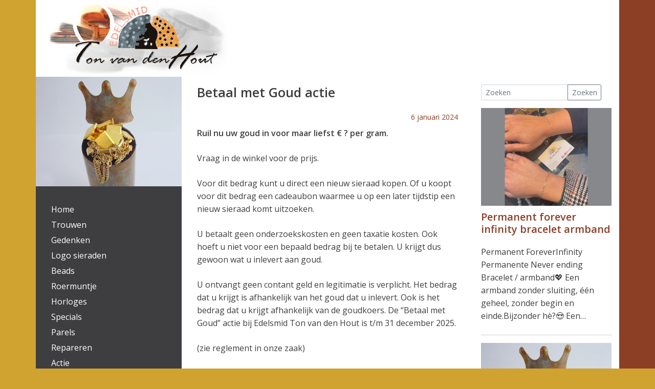

--- FILE ---
content_type: text/html; charset=UTF-8
request_url: https://www.tonvandenhout.nl/betaal-met-goud/
body_size: 7244
content:
<!doctype html>
<html lang="nl">
<head>
	<meta charset="UTF-8">
	<meta name="viewport" content="width=device-width, initial-scale=1">
	<link rel="profile" href="http://gmpg.org/xfn/11">

	
	<!-- This site is optimized with the Yoast SEO plugin v17.8 - https://yoast.com/wordpress/plugins/seo/ -->
	<title>goud actie inruilen oud sieraden edelsmid roermond inleveren sieraad tvdh</title>
	<meta name="description" content="goud actie inleveren oude sieraden edelsmid ton van den hout www.tonvandenhout.nl roermond inruil oud sieraad aktie cadeaubon herinnering aandenken goudsmid" />
	<meta name="robots" content="index, follow, max-snippet:-1, max-image-preview:large, max-video-preview:-1" />
	<link rel="canonical" href="https://www.tonvandenhout.nl/betaal-met-goud/" />
	<meta property="og:locale" content="nl_NL" />
	<meta property="og:type" content="article" />
	<meta property="og:title" content="goud actie inruilen oud sieraden edelsmid roermond inleveren sieraad tvdh" />
	<meta property="og:description" content="goud actie inleveren oude sieraden edelsmid ton van den hout www.tonvandenhout.nl roermond inruil oud sieraad aktie cadeaubon herinnering aandenken goudsmid" />
	<meta property="og:url" content="https://www.tonvandenhout.nl/betaal-met-goud/" />
	<meta property="og:site_name" content="Edelsmid Ton van den Hout" />
	<meta property="article:published_time" content="2024-01-06T22:37:00+00:00" />
	<meta property="article:modified_time" content="2025-04-15T13:16:13+00:00" />
	<meta property="og:image" content="https://www.tonvandenhout.nl/wp-content/uploads/2018/11/sa6660-aktie-actie-goud-inruilen-inleveren-sieraden-edelsmid-www.tonvandenhout.nl-goudsmid-juwelier-oud-sieraad-edelsmeden-roermond-ruilen-juwelen-markt.jpg" />
	<meta property="og:image:width" content="800" />
	<meta property="og:image:height" content="600" />
	<meta name="twitter:card" content="summary_large_image" />
	<script type="application/ld+json" class="yoast-schema-graph">{"@context":"https://schema.org","@graph":[{"@type":"WebSite","@id":"https://www.tonvandenhout.nl/#website","url":"https://www.tonvandenhout.nl/","name":"Edelsmid Ton van den Hout","description":"","potentialAction":[{"@type":"SearchAction","target":{"@type":"EntryPoint","urlTemplate":"https://www.tonvandenhout.nl/?s={search_term_string}"},"query-input":"required name=search_term_string"}],"inLanguage":"nl"},{"@type":"ImageObject","@id":"https://www.tonvandenhout.nl/betaal-met-goud/#primaryimage","inLanguage":"nl","url":"https://www.tonvandenhout.nl/wp-content/uploads/2018/11/sa6660-aktie-actie-goud-inruilen-inleveren-sieraden-edelsmid-www.tonvandenhout.nl-goudsmid-juwelier-oud-sieraad-edelsmeden-roermond-ruilen-juwelen-markt.jpg","contentUrl":"https://www.tonvandenhout.nl/wp-content/uploads/2018/11/sa6660-aktie-actie-goud-inruilen-inleveren-sieraden-edelsmid-www.tonvandenhout.nl-goudsmid-juwelier-oud-sieraad-edelsmeden-roermond-ruilen-juwelen-markt.jpg","width":800,"height":600,"caption":"sa6660-aktie-actie-goud-inruilen-inleveren-sieraden-edelsmid-www.tonvandenhout.nl-goudsmid-juwelier-oud-sieraad-edelsmeden-roermond-ruilen-juwelen-markt"},{"@type":"WebPage","@id":"https://www.tonvandenhout.nl/betaal-met-goud/#webpage","url":"https://www.tonvandenhout.nl/betaal-met-goud/","name":"goud actie inruilen oud sieraden edelsmid roermond inleveren sieraad tvdh","isPartOf":{"@id":"https://www.tonvandenhout.nl/#website"},"primaryImageOfPage":{"@id":"https://www.tonvandenhout.nl/betaal-met-goud/#primaryimage"},"datePublished":"2024-01-06T22:37:00+00:00","dateModified":"2025-04-15T13:16:13+00:00","author":{"@id":"https://www.tonvandenhout.nl/#/schema/person/2860f3389684abacd9a61ab0030f1bf7"},"description":"goud actie inleveren oude sieraden edelsmid ton van den hout www.tonvandenhout.nl roermond inruil oud sieraad aktie cadeaubon herinnering aandenken goudsmid","breadcrumb":{"@id":"https://www.tonvandenhout.nl/betaal-met-goud/#breadcrumb"},"inLanguage":"nl","potentialAction":[{"@type":"ReadAction","target":["https://www.tonvandenhout.nl/betaal-met-goud/"]}]},{"@type":"BreadcrumbList","@id":"https://www.tonvandenhout.nl/betaal-met-goud/#breadcrumb","itemListElement":[{"@type":"ListItem","position":1,"name":"Home","item":"https://www.tonvandenhout.nl/"},{"@type":"ListItem","position":2,"name":"Nieuws","item":"https://www.tonvandenhout.nl/nieuws/"},{"@type":"ListItem","position":3,"name":"Betaal met Goud actie"}]},{"@type":"Person","@id":"https://www.tonvandenhout.nl/#/schema/person/2860f3389684abacd9a61ab0030f1bf7","name":"Cecile van den Hout","image":{"@type":"ImageObject","@id":"https://www.tonvandenhout.nl/#personlogo","inLanguage":"nl","url":"https://secure.gravatar.com/avatar/b27da6ab77f9167c6b86c669f2f01d55?s=96&d=mm&r=g","contentUrl":"https://secure.gravatar.com/avatar/b27da6ab77f9167c6b86c669f2f01d55?s=96&d=mm&r=g","caption":"Cecile van den Hout"},"url":"https://www.tonvandenhout.nl/author/cecilevandenhout/"}]}</script>
	<!-- / Yoast SEO plugin. -->


<link rel='dns-prefetch' href='//s.w.org' />
<link rel="alternate" type="application/rss+xml" title="Edelsmid Ton van den Hout &raquo; Feed" href="https://www.tonvandenhout.nl/feed/" />
<link rel="alternate" type="application/rss+xml" title="Edelsmid Ton van den Hout &raquo; Reactiesfeed" href="https://www.tonvandenhout.nl/comments/feed/" />
<link rel="alternate" type="application/rss+xml" title="Edelsmid Ton van den Hout &raquo; Betaal met Goud actie Reactiesfeed" href="https://www.tonvandenhout.nl/betaal-met-goud/feed/" />
<link rel='stylesheet' id='wp-block-library-css'  href='https://www.tonvandenhout.nl/wp-includes/css/dist/block-library/style.min.css?ver=e2e8a8940d78b6ec377c24925eee54bf' type='text/css' media='all' />
<link rel='stylesheet' id='wc-blocks-vendors-style-css'  href='https://www.tonvandenhout.nl/wp-content/plugins/woocommerce/packages/woocommerce-blocks/build/wc-blocks-vendors-style.css?ver=6.3.3' type='text/css' media='all' />
<link rel='stylesheet' id='wc-blocks-style-css'  href='https://www.tonvandenhout.nl/wp-content/plugins/woocommerce/packages/woocommerce-blocks/build/wc-blocks-style.css?ver=6.3.3' type='text/css' media='all' />
<link rel='stylesheet' id='contact-form-7-bootstrap-style-css'  href='https://www.tonvandenhout.nl/wp-content/plugins/bootstrap-for-contact-form-7/assets/dist/css/style.min.css?ver=e2e8a8940d78b6ec377c24925eee54bf' type='text/css' media='all' />
<link rel='stylesheet' id='woocommerce-layout-css'  href='https://www.tonvandenhout.nl/wp-content/plugins/woocommerce/assets/css/woocommerce-layout.css?ver=6.0.1' type='text/css' media='all' />
<link rel='stylesheet' id='woocommerce-smallscreen-css'  href='https://www.tonvandenhout.nl/wp-content/plugins/woocommerce/assets/css/woocommerce-smallscreen.css?ver=6.0.1' type='text/css' media='only screen and (max-width: 768px)' />
<link rel='stylesheet' id='woocommerce-general-css'  href='https://www.tonvandenhout.nl/wp-content/plugins/woocommerce/assets/css/woocommerce.css?ver=6.0.1' type='text/css' media='all' />
<style id='woocommerce-inline-inline-css' type='text/css'>
.woocommerce form .form-row .required { visibility: visible; }
</style>
<link rel='stylesheet' id='style-css'  href='https://www.tonvandenhout.nl/wp-content/themes/tvdh/css/styles.css?ver=e2e8a8940d78b6ec377c24925eee54bf' type='text/css' media='all' />
<script type='text/javascript' src='https://www.tonvandenhout.nl/wp-includes/js/jquery/jquery.min.js?ver=3.5.1' id='jquery-core-js'></script>
<script type='text/javascript' src='https://www.tonvandenhout.nl/wp-includes/js/jquery/jquery-migrate.min.js?ver=3.3.2' id='jquery-migrate-js'></script>
<meta name="generator" content="Site Kit by Google 1.118.0" />		<style type="text/css">
			div.wpcf7 .ajax-loader {
				background-image: url('https://www.tonvandenhout.nl/wp-content/plugins/contact-form-7/images/ajax-loader.gif');
			}
		</style>
		<link rel="pingback" href="https://www.tonvandenhout.nl/xmlrpc.php">	<noscript><style>.woocommerce-product-gallery{ opacity: 1 !important; }</style></noscript>
			<style type="text/css">
					.site-title,
			.site-description {
				position: absolute;
				clip: rect(1px, 1px, 1px, 1px);
			}
				</style>
		<link rel="icon" href="https://www.tonvandenhout.nl/wp-content/uploads/2018/12/cropped-logo-ton-van-den-hout-32x32.jpg" sizes="32x32" />
<link rel="icon" href="https://www.tonvandenhout.nl/wp-content/uploads/2018/12/cropped-logo-ton-van-den-hout-192x192.jpg" sizes="192x192" />
<link rel="apple-touch-icon" href="https://www.tonvandenhout.nl/wp-content/uploads/2018/12/cropped-logo-ton-van-den-hout-180x180.jpg" />
<meta name="msapplication-TileImage" content="https://www.tonvandenhout.nl/wp-content/uploads/2018/12/cropped-logo-ton-van-den-hout-270x270.jpg" />
<!-- Global site tag (gtag.js) - Google Analytics -->
<script async src="https://www.googletagmanager.com/gtag/js?id=UA-123368759-1"></script>
<script>
  window.dataLayer = window.dataLayer || [];
  function gtag(){dataLayer.push(arguments);}
  gtag('js', new Date());

  gtag('config', 'UA-123368759-1', { 'anonymize_ip': true });
</script>

</head>

<body class="post-template-default single single-post postid-1881 single-format-standard wp-custom-logo theme-tvdh woocommerce-no-js">
<div id="page" class="site">
	<a class="skip-link screen-reader-text" href="#content">Spring naar inhoud</a>

	<header id="masthead" class="site-header">
        <div class="header-area">
		<div class="site-branding">
			<a href="https://www.tonvandenhout.nl/" class="custom-logo-link" rel="home"><img width="364" height="150" src="https://www.tonvandenhout.nl/wp-content/uploads/2018/12/logo-ton-van-den-hout.jpg" class="custom-logo" alt="logo-edelsmid-ton-van-den-hout-roermond-www.tonvandenhout.nl-edelsmeden-smid-trouwring-goudsmid-juwelier" srcset="https://www.tonvandenhout.nl/wp-content/uploads/2018/12/logo-ton-van-den-hout.jpg 364w, https://www.tonvandenhout.nl/wp-content/uploads/2018/12/logo-ton-van-den-hout-300x124.jpg 300w" sizes="(max-width: 364px) 100vw, 364px" /></a>				<p class="site-title"><a href="https://www.tonvandenhout.nl/" rel="home">Edelsmid Ton van den Hout</a></p>
						</div><!-- .site-branding -->
        <div class="mobile-nav">
            <a href="#" id="toggle-mobile-nav"></a>
        </div>
        </div>
	</header><!-- #masthead -->

	<div id="content" class="site-content">
        <div class="content-box">
            <nav id="site-navigation" class="main-navigation">
                                    <figure>
                        <img width="800" height="600" src="https://www.tonvandenhout.nl/wp-content/uploads/2018/11/sa6660-aktie-actie-goud-inruilen-inleveren-sieraden-edelsmid-www.tonvandenhout.nl-goudsmid-juwelier-oud-sieraad-edelsmeden-roermond-ruilen-juwelen-markt.jpg" class="attachment-post-thumbnail size-post-thumbnail wp-post-image" alt="sa6660-aktie-actie-goud-inruilen-inleveren-sieraden-edelsmid-www.tonvandenhout.nl-goudsmid-juwelier-oud-sieraad-edelsmeden-roermond-ruilen-juwelen-markt" loading="lazy" srcset="https://www.tonvandenhout.nl/wp-content/uploads/2018/11/sa6660-aktie-actie-goud-inruilen-inleveren-sieraden-edelsmid-www.tonvandenhout.nl-goudsmid-juwelier-oud-sieraad-edelsmeden-roermond-ruilen-juwelen-markt.jpg 800w, https://www.tonvandenhout.nl/wp-content/uploads/2018/11/sa6660-aktie-actie-goud-inruilen-inleveren-sieraden-edelsmid-www.tonvandenhout.nl-goudsmid-juwelier-oud-sieraad-edelsmeden-roermond-ruilen-juwelen-markt-600x450.jpg 600w, https://www.tonvandenhout.nl/wp-content/uploads/2018/11/sa6660-aktie-actie-goud-inruilen-inleveren-sieraden-edelsmid-www.tonvandenhout.nl-goudsmid-juwelier-oud-sieraad-edelsmeden-roermond-ruilen-juwelen-markt-300x225.jpg 300w, https://www.tonvandenhout.nl/wp-content/uploads/2018/11/sa6660-aktie-actie-goud-inruilen-inleveren-sieraden-edelsmid-www.tonvandenhout.nl-goudsmid-juwelier-oud-sieraad-edelsmeden-roermond-ruilen-juwelen-markt-768x576.jpg 768w, https://www.tonvandenhout.nl/wp-content/uploads/2018/11/sa6660-aktie-actie-goud-inruilen-inleveren-sieraden-edelsmid-www.tonvandenhout.nl-goudsmid-juwelier-oud-sieraad-edelsmeden-roermond-ruilen-juwelen-markt-240x180.jpg 240w" sizes="(max-width: 800px) 100vw, 800px" />                    </figure>
                
                <div id="bs-menu" class="menu"><ul id="primary-menu" class="nav-menu"><li><a href="https://www.tonvandenhout.nl/">Home</a></li>
<li><a href="https://www.tonvandenhout.nl/trouwen/">Trouwen</a></li>
<li><a href="https://www.tonvandenhout.nl/gedenken/">Gedenken</a></li>
<li><a href="https://www.tonvandenhout.nl/logo-sieraden/">Logo sieraden</a></li>
<li><a href="https://www.tonvandenhout.nl/beads/">Beads</a></li>
<li><a href="https://www.tonvandenhout.nl/roermuntje/">Roermuntje</a></li>
<li><a href="https://www.tonvandenhout.nl/horloges/">Horloges</a></li>
<li><a href="https://www.tonvandenhout.nl/specials/">Specials</a></li>
<li><a href="https://www.tonvandenhout.nl/parels/">Parels</a></li>
<li><a href="https://www.tonvandenhout.nl/repareren/">Repareren</a></li>
<li><a href="https://www.tonvandenhout.nl/actie/">Actie</a></li>
<li><a href="https://www.tonvandenhout.nl/sociale-media/">Sociale media</a></li>
<li><a href="https://www.tonvandenhout.nl/commercial/">Commercial</a></li>
<li><a href="https://www.tonvandenhout.nl/nieuws/">Nieuws</a></li>
<li><a href="https://www.tonvandenhout.nl/contact/">Contact</a><ul class="submenu submenu-d0" style='display:none;'>	<li><a href="https://www.tonvandenhout.nl/privacyverklaring/">Privacyverklaring</a></li>
</ul>
</li>
<li><a href="https://www.tonvandenhout.nl/review/">Review</a></li>
</ul></div>            </nav><!-- #site-navigation -->
	<div id="primary" class="content-area">
		<main id="main" class="site-main">

		
<article id="post-1881" class="post-1881 post type-post status-publish format-standard has-post-thumbnail hentry category-algemeen">
	<header class="entry-header">
		<h1 class="entry-title">Betaal met Goud actie</h1>			<div class="entry-meta">
				<span class="posted-on"><a href="https://www.tonvandenhout.nl/betaal-met-goud/" rel="bookmark"><time class="entry-date published" datetime="2024-01-06T22:37:00+00:00">6 januari 2024</time><time class="updated" datetime="2025-04-15T13:16:13+00:00">15 april 2025</time></a></span>			</div><!-- .entry-meta -->
			</header><!-- .entry-header -->

	<div class="entry-content">
		<p><strong>Ruil nu uw goud in voor maar liefst € ? per gram.</strong></p>
<p>Vraag in de winkel voor de prijs.</p>
<p>Voor dit bedrag kunt u direct een nieuw sieraad kopen. Of u koopt voor dit bedrag een cadeaubon waarmee u op een later tijdstip een nieuw sieraad komt uitzoeken.</p>
<p>U betaalt geen onderzoekskosten en geen taxatie kosten. Ook hoeft u niet voor een bepaald bedrag bij te betalen. U krijgt dus gewoon wat u inlevert aan goud.</p>
<p>U ontvangt geen contant geld en legitimatie is verplicht. Het bedrag dat u krijgt is afhankelijk van het goud dat u inlevert. Ook is het bedrag dat u krijgt afhankelijk van de goudkoers. De &#8220;Betaal met Goud&#8221; actie bij Edelsmid Ton van den Hout is t/m 31 december 2025.</p>
<p>(zie reglement in onze zaak)</p>

	</div><!-- .entry-content -->

	<footer class="entry-footer">
        <div class="social">
        <p>Deel deze pagina:</p>
            <p>
                        <a href="mailto:?subject=Bekijk deze pagina&body=https://www.tonvandenhout.nl/betaal-met-goud/" target="_blank">
                <i class="icon-gmail"></i>
            </a>
            <a href="whatsapp://send?text=https://www.tonvandenhout.nl/betaal-met-goud/" target="_blank">
                <i class="icon-whatsapp"></i>
            </a>
            <a href="https://www.linkedin.com/sharing/share-offsite/?url=https://www.tonvandenhout.nl/betaal-met-goud/" target="_blank">
                <i class="icon-linkedin"></i>
            </a>
            <a href="https://twitter.com/share?url=https://www.tonvandenhout.nl/betaal-met-goud/" target="_blank">
                <i class="icon-twitter"></i>
            </a>
            <a href="https://www.facebook.com/sharer.php?u=https://www.tonvandenhout.nl/betaal-met-goud/" target="_blank">
                <i class="icon-facebook"></i>
            </a>
            </p>
        </div>
        <p><a href="https://www.tonvandenhout.nl/nieuws/">Bekijk al het nieuws</a></p>
    </footer><!-- .entry-footer -->
</article><!-- #post-1881 -->

		</main><!-- #main -->
	</div><!-- #primary -->


<aside id="secondary" class="widget-area">
    <form class="form-inline" method="get" id="searchform" action="https://www.tonvandenhout.nl/">
    <div class="form-group">
    <div class="input-group">
        <input type="text" class="form-control" name="s" id="s" placeholder="Zoeken" aria-label="Search" aria-describedby="searchsubmit">
        <div class="input-group-append">
            <button class="btn btn-outline-secondary" type="submit" id="searchsubmit">Zoeken</button>
        </div>
    </div>
    </div>
</form>    <div class="spotlight-newslist">
    <article id="post-2818" class="post-2818 post type-post status-publish format-standard has-post-thumbnail hentry category-algemeen">
            <figure>
            <img width="800" height="600" src="https://www.tonvandenhout.nl/wp-content/uploads/2021/11/permanent-bracelet-forever-armband-edelsmid-goudsmid-juwelier-roermond-www.tonvandenhout.nl-goud-infinity-sieraad-sieraden-nederland-love-like.jpg" class="attachment-post-thumbnail size-post-thumbnail wp-post-image" alt="sd51121-permanent-bracelet-forever-armband-edelsmid-goudsmid-juwelier-roermond-www.tonvandenhout.nl-goud-infinity-sieraad-sieraden-nederland-love-like-bff-friendship" loading="lazy" srcset="https://www.tonvandenhout.nl/wp-content/uploads/2021/11/permanent-bracelet-forever-armband-edelsmid-goudsmid-juwelier-roermond-www.tonvandenhout.nl-goud-infinity-sieraad-sieraden-nederland-love-like.jpg 800w, https://www.tonvandenhout.nl/wp-content/uploads/2021/11/permanent-bracelet-forever-armband-edelsmid-goudsmid-juwelier-roermond-www.tonvandenhout.nl-goud-infinity-sieraad-sieraden-nederland-love-like-600x450.jpg 600w, https://www.tonvandenhout.nl/wp-content/uploads/2021/11/permanent-bracelet-forever-armband-edelsmid-goudsmid-juwelier-roermond-www.tonvandenhout.nl-goud-infinity-sieraad-sieraden-nederland-love-like-300x225.jpg 300w, https://www.tonvandenhout.nl/wp-content/uploads/2021/11/permanent-bracelet-forever-armband-edelsmid-goudsmid-juwelier-roermond-www.tonvandenhout.nl-goud-infinity-sieraad-sieraden-nederland-love-like-768x576.jpg 768w, https://www.tonvandenhout.nl/wp-content/uploads/2021/11/permanent-bracelet-forever-armband-edelsmid-goudsmid-juwelier-roermond-www.tonvandenhout.nl-goud-infinity-sieraad-sieraden-nederland-love-like-240x180.jpg 240w" sizes="(max-width: 800px) 100vw, 800px" />        </figure>
        <header class="entry-header">
        <h2 class="entry-title"><a href="https://www.tonvandenhout.nl/permanent-forever-infinity-bracelet-armband/" rel="bookmark">Permanent forever infinity bracelet armband</a></h2>    </header><!-- .entry-header -->
    <div class="entry-content">
        <p>Permanent ForeverInfinity Permanente Never ending Bracelet / armband💖 Een armband zonder sluiting, één geheel, zonder begin en einde.Bijzonder hè?😍 Een&#8230;</p>
    </div><!-- .entry-content -->
    <footer class="entry-footer">
    </footer>
</article><!-- #post-## --><article id="post-1881" class="post-1881 post type-post status-publish format-standard has-post-thumbnail hentry category-algemeen">
            <figure>
            <img width="800" height="600" src="https://www.tonvandenhout.nl/wp-content/uploads/2018/11/sa6660-aktie-actie-goud-inruilen-inleveren-sieraden-edelsmid-www.tonvandenhout.nl-goudsmid-juwelier-oud-sieraad-edelsmeden-roermond-ruilen-juwelen-markt.jpg" class="attachment-post-thumbnail size-post-thumbnail wp-post-image" alt="sa6660-aktie-actie-goud-inruilen-inleveren-sieraden-edelsmid-www.tonvandenhout.nl-goudsmid-juwelier-oud-sieraad-edelsmeden-roermond-ruilen-juwelen-markt" loading="lazy" srcset="https://www.tonvandenhout.nl/wp-content/uploads/2018/11/sa6660-aktie-actie-goud-inruilen-inleveren-sieraden-edelsmid-www.tonvandenhout.nl-goudsmid-juwelier-oud-sieraad-edelsmeden-roermond-ruilen-juwelen-markt.jpg 800w, https://www.tonvandenhout.nl/wp-content/uploads/2018/11/sa6660-aktie-actie-goud-inruilen-inleveren-sieraden-edelsmid-www.tonvandenhout.nl-goudsmid-juwelier-oud-sieraad-edelsmeden-roermond-ruilen-juwelen-markt-600x450.jpg 600w, https://www.tonvandenhout.nl/wp-content/uploads/2018/11/sa6660-aktie-actie-goud-inruilen-inleveren-sieraden-edelsmid-www.tonvandenhout.nl-goudsmid-juwelier-oud-sieraad-edelsmeden-roermond-ruilen-juwelen-markt-300x225.jpg 300w, https://www.tonvandenhout.nl/wp-content/uploads/2018/11/sa6660-aktie-actie-goud-inruilen-inleveren-sieraden-edelsmid-www.tonvandenhout.nl-goudsmid-juwelier-oud-sieraad-edelsmeden-roermond-ruilen-juwelen-markt-768x576.jpg 768w, https://www.tonvandenhout.nl/wp-content/uploads/2018/11/sa6660-aktie-actie-goud-inruilen-inleveren-sieraden-edelsmid-www.tonvandenhout.nl-goudsmid-juwelier-oud-sieraad-edelsmeden-roermond-ruilen-juwelen-markt-240x180.jpg 240w" sizes="(max-width: 800px) 100vw, 800px" />        </figure>
        <header class="entry-header">
        <h2 class="entry-title"><a href="https://www.tonvandenhout.nl/betaal-met-goud/" rel="bookmark">Betaal met Goud actie</a></h2>    </header><!-- .entry-header -->
    <div class="entry-content">
        <p>Ruil nu uw goud in voor maar liefst € ? per gram. Vraag in de winkel voor de prijs. Voor&#8230;</p>
    </div><!-- .entry-content -->
    <footer class="entry-footer">
    </footer>
</article><!-- #post-## --><article id="post-3913" class="post-3913 post type-post status-publish format-standard has-post-thumbnail hentry category-algemeen">
            <figure>
            <img width="240" height="240" src="https://www.tonvandenhout.nl/wp-content/uploads/2024/01/sh2023-edelsmid-ton-vandenhout-markt-juwelier-goudsmid-edelsmeden-sieraad-sieraden-winkel-atelier-handwerk.jpg" class="attachment-post-thumbnail size-post-thumbnail wp-post-image" alt="sh2023 contact edelsmid www.tonvandenhout.nl atelier roermond goudsmid markt ton vandenhout winkel juwelier sieraden handgemaakt origineel bijzonder uniek sieraad" loading="lazy" srcset="https://www.tonvandenhout.nl/wp-content/uploads/2024/01/sh2023-edelsmid-ton-vandenhout-markt-juwelier-goudsmid-edelsmeden-sieraad-sieraden-winkel-atelier-handwerk.jpg 240w, https://www.tonvandenhout.nl/wp-content/uploads/2024/01/sh2023-edelsmid-ton-vandenhout-markt-juwelier-goudsmid-edelsmeden-sieraad-sieraden-winkel-atelier-handwerk-150x150.jpg 150w, https://www.tonvandenhout.nl/wp-content/uploads/2024/01/sh2023-edelsmid-ton-vandenhout-markt-juwelier-goudsmid-edelsmeden-sieraad-sieraden-winkel-atelier-handwerk-100x100.jpg 100w" sizes="(max-width: 240px) 100vw, 240px" />        </figure>
        <header class="entry-header">
        <h2 class="entry-title"><a href="https://www.tonvandenhout.nl/gaatjes-schieten/" rel="bookmark">Gaatjes schieten</a></h2>    </header><!-- .entry-header -->
    <div class="entry-content">
        <p>Wij schieten gaatjes in oren. Dit doen we bij kinderen vanaf 5 jaar. Er is een uitgebreide keuze aan leuke&#8230;</p>
    </div><!-- .entry-content -->
    <footer class="entry-footer">
    </footer>
</article><!-- #post-## --><article id="post-2726" class="post-2726 post type-post status-publish format-standard has-post-thumbnail hentry category-algemeen">
            <figure>
            <img width="800" height="600" src="https://www.tonvandenhout.nl/wp-content/uploads/2021/03/sd4170h2-zilver-hart-hartje-hanger-ketting-bedel-roze-steen-valentijn-edelsmid-goudsmid-juwelier-handgemaakt-roermond-www.tonvandenhout.nl-sieraad-sieraden-stijlvol-lief.jpg" class="attachment-post-thumbnail size-post-thumbnail wp-post-image" alt="sd4170h2-zilver-hart-hartje-hanger-ketting-bedel-roze-steen-valentijn-edelsmid-goudsmid-juwelier-handgemaakt-roermond-www.tonvandenhout.nl-sieraad-sieraden-stijlvol-lief" loading="lazy" srcset="https://www.tonvandenhout.nl/wp-content/uploads/2021/03/sd4170h2-zilver-hart-hartje-hanger-ketting-bedel-roze-steen-valentijn-edelsmid-goudsmid-juwelier-handgemaakt-roermond-www.tonvandenhout.nl-sieraad-sieraden-stijlvol-lief.jpg 800w, https://www.tonvandenhout.nl/wp-content/uploads/2021/03/sd4170h2-zilver-hart-hartje-hanger-ketting-bedel-roze-steen-valentijn-edelsmid-goudsmid-juwelier-handgemaakt-roermond-www.tonvandenhout.nl-sieraad-sieraden-stijlvol-lief-600x450.jpg 600w, https://www.tonvandenhout.nl/wp-content/uploads/2021/03/sd4170h2-zilver-hart-hartje-hanger-ketting-bedel-roze-steen-valentijn-edelsmid-goudsmid-juwelier-handgemaakt-roermond-www.tonvandenhout.nl-sieraad-sieraden-stijlvol-lief-300x225.jpg 300w, https://www.tonvandenhout.nl/wp-content/uploads/2021/03/sd4170h2-zilver-hart-hartje-hanger-ketting-bedel-roze-steen-valentijn-edelsmid-goudsmid-juwelier-handgemaakt-roermond-www.tonvandenhout.nl-sieraad-sieraden-stijlvol-lief-768x576.jpg 768w, https://www.tonvandenhout.nl/wp-content/uploads/2021/03/sd4170h2-zilver-hart-hartje-hanger-ketting-bedel-roze-steen-valentijn-edelsmid-goudsmid-juwelier-handgemaakt-roermond-www.tonvandenhout.nl-sieraad-sieraden-stijlvol-lief-240x180.jpg 240w" sizes="(max-width: 800px) 100vw, 800px" />        </figure>
        <header class="entry-header">
        <h2 class="entry-title"><a href="https://www.tonvandenhout.nl/review/" rel="bookmark">Review</a></h2>    </header><!-- .entry-header -->
    <div class="entry-content">
        <p>We zouden het geweldig vinden als u een beoordeling over ons zou kunnen schrijven. Dit kan heel gemakkelijk door hier&#8230;</p>
    </div><!-- .entry-content -->
    <footer class="entry-footer">
    </footer>
</article><!-- #post-## -->    </div>
</aside><!-- #secondary -->
        </div>
	</div><!-- #content -->

	<footer id="colophon" class="site-footer">
		<div class="site-info">
            <p>Markt 4 : 6041 EL : Roermond : +31(0)475 333 565 : <a href="mailto:info@tonvandenhout.nl">info@tonvandenhout.nl</a> : Een eigen identiteit, TvdH
            </p>
            <div class="social">
            <p>Volg ons ook via:</p>
            <a href="https://www.instagram.com/edelsmidtvdhout/" target="_blank"><i class="icon-instagram"></i></a>
            <a href="https://www.facebook.com/EdelsmidTonvandenHout/" target="_blank"><i class="icon-facebook"></i></a>
            <a href="https://www.youtube.com/channel/UC5_rsgk4jy4tfUHfNb949yA" target="_blank"><i class="icon-youtube"></i></a>
            <a href="https://twitter.com/edelsmidTvdHout" target="_blank"><i class="icon-twitter"></i></a>
            <a href="https://nl.pinterest.com/edelsmidtvdhout/" target="_blank"><i class="icon-pinterest"></i></a>
            <a href="https://www.tiktok.com/@edelsmidtvdhout?lang=nl-NL" target="_blank"><i class="icon-tiktok"></i></a>
            </div>
        </div><!-- .site-info -->
	</footer><!-- #colophon -->
</div><!-- #page -->
<div id="to-top"></div>
<script src="//cdnjs.cloudflare.com/ajax/libs/detect_swipe/2.1.1/jquery.detect_swipe.min.js"></script>
		<script>
			document.addEventListener('DOMContentLoaded', function (event) {
				for (let i = 0; i < document.forms.length; ++i) {
					let form = document.forms[i];
					if (form.method != "get") {  var inputcr39zcga = document.createElement("input"); inputcr39zcga.setAttribute("type", "hidden"); inputcr39zcga.setAttribute("name", "cr39zcga");  inputcr39zcga.setAttribute("value", "ujappcn2jm8e"); form.appendChild(inputcr39zcga); }
if (form.method != "get") {  var inputit5gh22n = document.createElement("input"); inputit5gh22n.setAttribute("type", "hidden"); inputit5gh22n.setAttribute("name", "it5gh22n");  inputit5gh22n.setAttribute("value", "2v9ncya546zj"); form.appendChild(inputit5gh22n); }
				}
			});
		</script>
			<script type="text/javascript">
		(function () {
			var c = document.body.className;
			c = c.replace(/woocommerce-no-js/, 'woocommerce-js');
			document.body.className = c;
		})();
	</script>
	<script type='text/javascript' src='https://www.tonvandenhout.nl/wp-includes/js/dist/vendor/wp-polyfill.min.js?ver=7.4.4' id='wp-polyfill-js'></script>
<script type='text/javascript' id='wp-polyfill-js-after'>
( 'fetch' in window ) || document.write( '<script src="https://www.tonvandenhout.nl/wp-includes/js/dist/vendor/wp-polyfill-fetch.min.js?ver=3.0.0"></scr' + 'ipt>' );( document.contains ) || document.write( '<script src="https://www.tonvandenhout.nl/wp-includes/js/dist/vendor/wp-polyfill-node-contains.min.js?ver=3.42.0"></scr' + 'ipt>' );( window.DOMRect ) || document.write( '<script src="https://www.tonvandenhout.nl/wp-includes/js/dist/vendor/wp-polyfill-dom-rect.min.js?ver=3.42.0"></scr' + 'ipt>' );( window.URL && window.URL.prototype && window.URLSearchParams ) || document.write( '<script src="https://www.tonvandenhout.nl/wp-includes/js/dist/vendor/wp-polyfill-url.min.js?ver=3.6.4"></scr' + 'ipt>' );( window.FormData && window.FormData.prototype.keys ) || document.write( '<script src="https://www.tonvandenhout.nl/wp-includes/js/dist/vendor/wp-polyfill-formdata.min.js?ver=3.0.12"></scr' + 'ipt>' );( Element.prototype.matches && Element.prototype.closest ) || document.write( '<script src="https://www.tonvandenhout.nl/wp-includes/js/dist/vendor/wp-polyfill-element-closest.min.js?ver=2.0.2"></scr' + 'ipt>' );
</script>
<script type='text/javascript' src='https://www.tonvandenhout.nl/wp-includes/js/dist/i18n.min.js?ver=9e36b5da09c96c657b0297fd6f7cb1fd' id='wp-i18n-js'></script>
<script type='text/javascript' src='https://www.tonvandenhout.nl/wp-includes/js/dist/vendor/lodash.min.js?ver=4.17.21' id='lodash-js'></script>
<script type='text/javascript' id='lodash-js-after'>
window.lodash = _.noConflict();
</script>
<script type='text/javascript' src='https://www.tonvandenhout.nl/wp-includes/js/dist/url.min.js?ver=1b4bb2b3f526a1db366ca3147ac39562' id='wp-url-js'></script>
<script type='text/javascript' src='https://www.tonvandenhout.nl/wp-includes/js/dist/hooks.min.js?ver=d0d9f43e03080e6ace9a3dabbd5f9eee' id='wp-hooks-js'></script>
<script type='text/javascript' id='wp-api-fetch-js-translations'>
( function( domain, translations ) {
	var localeData = translations.locale_data[ domain ] || translations.locale_data.messages;
	localeData[""].domain = domain;
	wp.i18n.setLocaleData( localeData, domain );
} )( "default", {"translation-revision-date":"2026-01-28 14:08:44+0000","generator":"GlotPress\/4.0.3","domain":"messages","locale_data":{"messages":{"":{"domain":"messages","plural-forms":"nplurals=2; plural=n != 1;","lang":"nl"},"You are probably offline.":["Je bent waarschijnlijk offline."],"Media upload failed. If this is a photo or a large image, please scale it down and try again.":["Uploaden media mislukt. Als dit een foto of een grote afbeelding is, verklein deze dan en probeer opnieuw."],"An unknown error occurred.":["Er is een onbekende fout opgetreden. "],"The response is not a valid JSON response.":["De reactie is geen geldige JSON-reactie."]}},"comment":{"reference":"wp-includes\/js\/dist\/api-fetch.js"}} );
</script>
<script type='text/javascript' src='https://www.tonvandenhout.nl/wp-includes/js/dist/api-fetch.min.js?ver=c207d2d188ba8bf763f7acd50b7fd5a9' id='wp-api-fetch-js'></script>
<script type='text/javascript' id='wp-api-fetch-js-after'>
wp.apiFetch.use( wp.apiFetch.createRootURLMiddleware( "https://www.tonvandenhout.nl/wp-json/" ) );
wp.apiFetch.nonceMiddleware = wp.apiFetch.createNonceMiddleware( "770d1dd8a4" );
wp.apiFetch.use( wp.apiFetch.nonceMiddleware );
wp.apiFetch.use( wp.apiFetch.mediaUploadMiddleware );
wp.apiFetch.nonceEndpoint = "https://www.tonvandenhout.nl/wp-admin/admin-ajax.php?action=rest-nonce";
</script>
<script type='text/javascript' id='contact-form-7-js-extra'>
/* <![CDATA[ */
var wpcf7 = [];
/* ]]> */
</script>
<script type='text/javascript' src='https://www.tonvandenhout.nl/wp-content/plugins/contact-form-7/includes/js/index.js?ver=5.4' id='contact-form-7-js'></script>
<script type='text/javascript' src='https://www.tonvandenhout.nl/wp-includes/js/jquery/jquery.form.min.js?ver=4.2.1' id='jquery-form-js'></script>
<script type='text/javascript' src='https://www.tonvandenhout.nl/wp-content/plugins/bootstrap-for-contact-form-7/assets/dist/js/scripts.min.js?ver=1.4.8' id='contact-form-7-bootstrap-js'></script>
<script type='text/javascript' src='https://www.tonvandenhout.nl/wp-content/plugins/woocommerce/assets/js/jquery-blockui/jquery.blockUI.min.js?ver=2.7.0-wc.6.0.1' id='jquery-blockui-js'></script>
<script type='text/javascript' id='wc-add-to-cart-js-extra'>
/* <![CDATA[ */
var wc_add_to_cart_params = {"ajax_url":"\/wp-admin\/admin-ajax.php","wc_ajax_url":"\/?wc-ajax=%%endpoint%%","i18n_view_cart":"Bekijk winkelwagen","cart_url":"https:\/\/www.tonvandenhout.nl\/winkelwagen\/","is_cart":"","cart_redirect_after_add":"no"};
/* ]]> */
</script>
<script type='text/javascript' src='https://www.tonvandenhout.nl/wp-content/plugins/woocommerce/assets/js/frontend/add-to-cart.min.js?ver=6.0.1' id='wc-add-to-cart-js'></script>
<script type='text/javascript' src='https://www.tonvandenhout.nl/wp-content/plugins/woocommerce/assets/js/js-cookie/js.cookie.min.js?ver=2.1.4-wc.6.0.1' id='js-cookie-js'></script>
<script type='text/javascript' id='woocommerce-js-extra'>
/* <![CDATA[ */
var woocommerce_params = {"ajax_url":"\/wp-admin\/admin-ajax.php","wc_ajax_url":"\/?wc-ajax=%%endpoint%%"};
/* ]]> */
</script>
<script type='text/javascript' src='https://www.tonvandenhout.nl/wp-content/plugins/woocommerce/assets/js/frontend/woocommerce.min.js?ver=6.0.1' id='woocommerce-js'></script>
<script type='text/javascript' id='wc-cart-fragments-js-extra'>
/* <![CDATA[ */
var wc_cart_fragments_params = {"ajax_url":"\/wp-admin\/admin-ajax.php","wc_ajax_url":"\/?wc-ajax=%%endpoint%%","cart_hash_key":"wc_cart_hash_21c698fd4cc5352d6bf06c87045c4855","fragment_name":"wc_fragments_21c698fd4cc5352d6bf06c87045c4855","request_timeout":"5000"};
/* ]]> */
</script>
<script type='text/javascript' src='https://www.tonvandenhout.nl/wp-content/plugins/woocommerce/assets/js/frontend/cart-fragments.min.js?ver=6.0.1' id='wc-cart-fragments-js'></script>
<script type='text/javascript' src='https://www.tonvandenhout.nl/wp-content/themes/tvdh/js/theme.js?ver=1.1' id='theme-js'></script>
<script type='text/javascript' src='https://www.tonvandenhout.nl/wp-includes/js/comment-reply.min.js?ver=e2e8a8940d78b6ec377c24925eee54bf' id='comment-reply-js'></script>
<script type='text/javascript' src='https://www.tonvandenhout.nl/wp-includes/js/wp-embed.min.js?ver=e2e8a8940d78b6ec377c24925eee54bf' id='wp-embed-js'></script>

</body>
</html>
